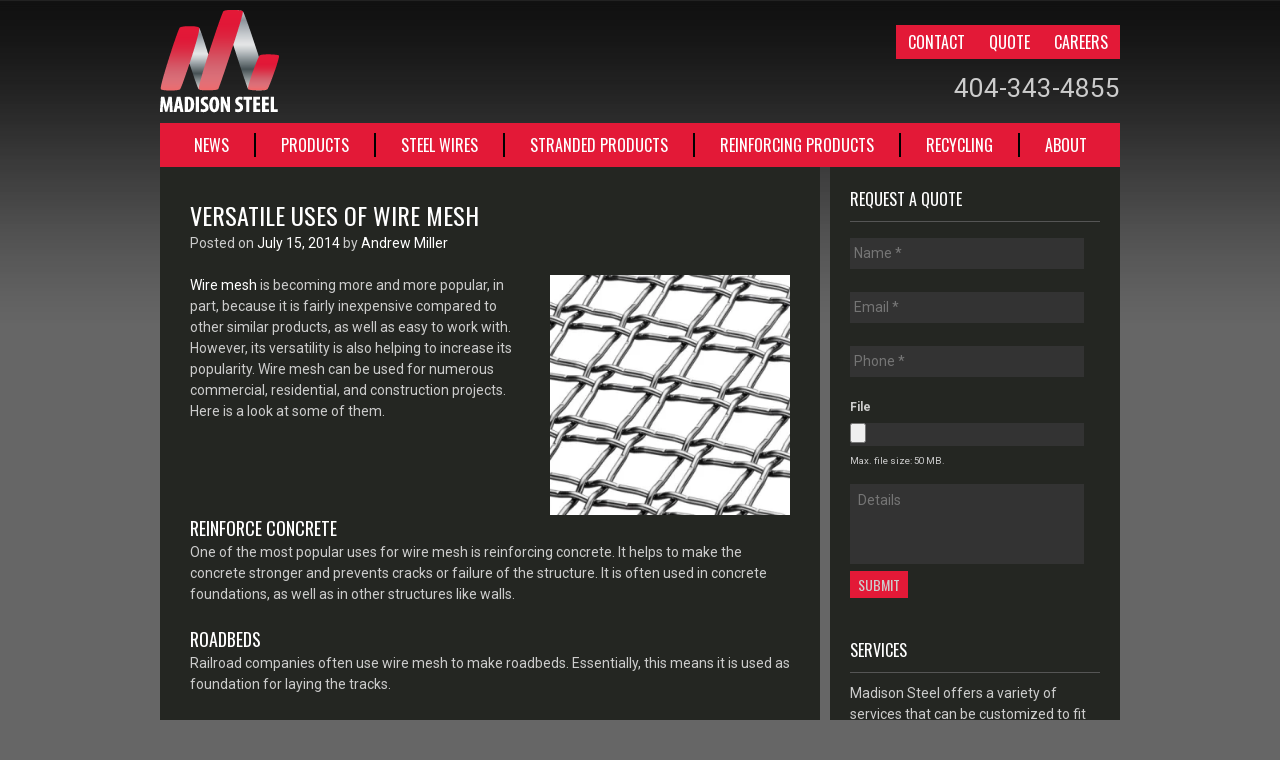

--- FILE ---
content_type: text/css
request_url: https://madisonsteel.com/wp-content/themes/madison-steel/style.css?ver=6.8.3
body_size: 4526
content:
/*
Theme Name: Madison Steel
Theme URI: http://southernweb.com/
Author: Southern Web
Author URI: http://southernweb.com/
Description: Custom WordPress them for Madison Steel from Southern Web.
Version: 1.0
License: GNU General Public License
License URI: license.txt
Text Domain: madison-steel
Domain Path: /languages/
Tags:

This theme, like WordPress, is licensed under the GPL.
Use it to make something cool, have fun, and share what you've learned with others.

 Madison Steel is based on Underscores http://underscores.me/, (C) 2012-2014 Automattic, Inc.

Resetting and rebuilding styles have been helped along thanks to the fine work of
Eric Meyer http://meyerweb.com/eric/tools/css/reset/index.html
along with Nicolas Gallagher and Jonathan Neal http://necolas.github.com/normalize.css/
and Blueprint http://www.blueprintcss.org/
*/

/*--------------------------------------------------------------
>>> TABLE OF CONTENTS:
----------------------------------------------------------------
= Reset
= Typography
= Elements
= Inputs and buttons
= Navigation
= Links
= Menus
= Accessibility
= Alignments
= Clearings
= Widgets
= Content
= Posts and pages
= Asides
= Comments
= Infinite scroll
= Media
--------------------------------------------------------------*/

/*--------------------------------------------------------------
=Reset
--------------------------------------------------------------*/
a,abbr,acronym,address,applet,big,blockquote,body,caption,cite,code,dd,del,dfn,div,dl,dt,em,fieldset,font,form,h1,h2,h3,h4,h5,h6,html,iframe,ins,kbd,label,legend,li,object,ol,p,pre,q,s,samp,small,span,strike,strong,sub,sup,table,tbody,td,tfoot,th,thead,tr,tt,ul,var{border:0;font-family:inherit;font-size:100%;font-style:inherit;font-weight:inherit;margin:0;outline:0;padding:0;vertical-align:baseline}html{font-size:62.5%;overflow-y:scroll;-webkit-text-size-adjust:100%;-ms-text-size-adjust:100%}*,:after,:before{-webkit-box-sizing:border-box;-moz-box-sizing:border-box;box-sizing:border-box}body{background:#fff}article,aside,details,figcaption,figure,footer,header,main,nav,section{display:block}ol,ul{list-style:none}table{border-collapse:separate;border-spacing:0}caption,td,th{font-weight:400;text-align:left}blockquote:after,blockquote:before,q:after,q:before{content:""}blockquote,q{quotes:"" ""}a:focus{outline:thin dotted}a:active,a:hover{outline:0}a img{border:0}

/*--------------------------------------------------------------
=Typography
--------------------------------------------------------------*/
p{margin-bottom:1.5em}b,strong{font-weight:700}cite,dfn,em,i{font-style:italic}blockquote{margin:0 1.5em}address{margin:0 0 1.5em}pre{background:#eee;font-family:"Courier 10 Pitch",Courier,monospace;font-size:15px;font-size:1.5rem;line-height:1.6;margin-bottom:1.6em;max-width:100%;overflow:auto;padding:1.6em}code,kbd,tt,var{font:15px Monaco,Consolas,"Andale Mono","DejaVu Sans Mono",monospace}abbr,acronym{border-bottom:1px dotted #666;cursor:help}ins,mark{background:#fff9c0;text-decoration:none}sub,sup{font-size:75%;height:0;line-height:0;position:relative;vertical-align:baseline}sup{bottom:1ex}sub{top:.5ex}small{font-size:75%}big{font-size:125%}

/*--------------------------------------------------------------
3.0 Elements
--------------------------------------------------------------*/
hr{background-color:#ccc;border:0;height:1px;margin-bottom:1.5em}ol,ul{margin:0 0 1.5em 3em}ul{list-style:disc}ol{list-style:decimal}li>ol,li>ul{margin-bottom:0;margin-left:1.5em}dt{font-weight:700}dd{margin:0 1.5em 1.5em}figure{margin:0}table{margin:0 0 1.5em;width:100%}th{font-weight:700}

/*--------------------------------------------------------------
4.0 Inputs and buttons
--------------------------------------------------------------*/
button,input,select,textarea{font-size:100%;margin:0;vertical-align:baseline;*vertical-align:middle;cursor:pointer;}button,input[type=button],input[type=reset],input[type=submit]{}button:hover,input[type=button]:hover,input[type=reset]:hover,input[type=submit]:hover{}button:active,button:focus,input[type=button]:active,input[type=button]:focus,input[type=reset]:active,input[type=reset]:focus,input[type=submit]:active,input[type=submit]:focus{}input[type=search]{-webkit-appearance:textfield;-webkit-box-sizing:content-box;-moz-box-sizing:content-box;box-sizing:content-box}input[type=search]::-webkit-search-decoration{-webkit-appearance:none}button::-moz-focus-inner,input::-moz-focus-inner{border:0;padding:0}input[type=email],input[type=password],input[type=search],input[type=text],input[type=url],textarea{color:#666;}input[type=email]:focus,input[type=password]:focus,input[type=search]:focus,input[type=text]:focus,input[type=url]:focus,textarea:focus{color:#111}input[type=email],input[type=password],input[type=search],input[type=text],input[type=url]{padding:3px}textarea{overflow:auto;padding-left:3px;vertical-align:top;width:98%}

/*--------------------------------------------------------------
=Global
--------------------------------------------------------------*/
body,
button,
input,
select,
textarea {
	color: #ccc;
	font-family: 'Roboto', sans-serif;
	font-size: 14px;
	line-height: 1.5;
}
body {
	background-color: #666;
	background-image: url(ui/bg-body.jpg);
	background-position: center top;
	background-repeat: repeat-x;
	overflow-x: hidden;
}
h1, h2, h3, h4, h5, h6 {
	clear: both;
	font-family: 'Oswald', sans-serif;
	text-transform: uppercase;
	color: #fff;
}
.container {
	width: 94%;
	max-width: 960px;
	margin: 0 auto;
}
.container:after,
.clearfix:after {
	content: "";
	display: table;
	clear: both;
}
#primary,
#secondary {
	padding: 20px;
	background: #242622;
	margin-bottom: 20px;
}
#primary.home {
	width: 100%;
}
@media screen and (min-width: 900px) {
	#primary {
		padding: 30px;
	}
	#primary {
		float: left;
		width: 68.75%;
	}
	#secondary {
		float: right;
		width: 30.208333333333%;
	}
}

/*--------------------------------------------------------------
=Links
--------------------------------------------------------------*/
a {
	color: #fff;
	text-decoration: none;
}
a:visited {
	color: #fff;
}
a:hover,
a:focus,
a:active {
	color: #fff;
}

/*--------------------------------------------------------------
=Header
--------------------------------------------------------------*/
.site-title {
	float: left;
}
.site-title a {
	width: 119px;
	height: 103px;
	display: block;
	margin: 10px 0;
	text-indent: -9999px;
	background: url(ui/logo.png) no-repeat;
}
@media screen and (max-width: 700px) {
 	.site-title a {
	 	background: url(ui/logo-2x.png) no-repeat;
	 	background-size: contain;
	 	width: 80px;
	 	height: 69px;
 	}
}
.header-info {
	float: right;
	text-align: right;
	color: #ccc;
	font-size: 12px;
	margin: 10px 0;
}
.header-info p {
	margin: 0;
	clear: both;
	font-size: 26px;
}

/* Top Navigation */
.top-navigation {
	float: right;
	clear: both;
	margin-bottom: 10px;
}
.top-navigation ul,
.top-navigation li {
	list-style: none;
	margin: 0;
}
.top-navigation li{
	float: left;
}
.top-navigation .menu-item-25 {
	border-right: 1px solid #ed697f;
}
.top-navigation a,
.gform_button {
	display: block;
	padding: 3px 8px;
	font-family: 'Oswald', sans-serif;
	font-size: 13px;
	text-transform: uppercase;
	color: #fff;
	background: #e31937;
}
.top-navigation a:hover {
	background: #eb2d49;
}
@media screen and (min-width: 900px) {
	.header-info {
		margin: 25px 0 15px 0;
	}
	.top-navigation a {
		font-size: 16px;
		padding: 5px 12px;
	}
}

/*--------------------------------------------------------------
=Menus
--------------------------------------------------------------*/
.main-navigation {
	clear: both;
	display: block;
	float: left;
	width: 100%;
	background: #e31937;
	font-size: 0;
	position: relative;
}
.main-navigation ul {
	list-style: none;
	margin: 0;
	padding-left: 0;
	text-align: center;
}
.main-navigation li {
	display: inline-block;
	position: relative;
}
.main-navigation a {
	display: block;
	font-family: 'Oswald', sans-serif;
	font-size: 16px;
	text-transform: uppercase;
	border-right: 2px solid #000;
	padding: 0 7px;
	margin: 10px 0;
}
.main-navigation li:last-child a {
	border-right: none;
}
.main-navigation ul ul {
	box-shadow: 0 3px 3px rgba(0, 0, 0, 0.2);
	background: #e31937;
	display: none;
	float: left;
	left: 0;
	position: absolute;
	top: 100%;
	z-index: 99999;
	border-top: 1px solid #000;
}
.main-navigation ul ul ul {
	left: 100%;
	top: 0;
}
.main-navigation ul ul a {
	width: 300px;
}
.main-navigation ul ul a:hover {
	background: #000;
	
}
.main-navigation ul ul li {
}
.main-navigation a:hover {
	background: #000;
}
.main-navigation ul ul :hover > a {
}
.main-navigation ul ul a {
	margin: 0;
	padding-top: 5px;
	padding-bottom: 5px;
	border-right: none;
}
.main-navigation ul ul li {
	margin: 0;
}
.main-navigation ul li:hover > ul {
	display: block;
}
.main-navigation .current_page_item > a,
.main-navigation .current-menu-item > a {
	background: #000;
}
/* Small menu */
.menu-toggle {
	cursor: pointer;
	display: none;
	height: 34px;
	line-height: 34px;
	background: #e31937;
	color: #fff;
	font-size: 18px;
	text-align: center;
}
@media screen and (max-width: 740px) {
	.menu-toggle,
	.main-navigation.toggled .nav-menu {
		display: block;
	}
	.main-navigation {
		background: #222;
	}
	.main-navigation ul {
		display: none;
	}
	.main-navigation li {
		display: block;
	}
	.main-navigation a {
		display: block;
		width: 100%;
		margin: 0;
		padding: 10px 19px;
		text-align: left;
		border-right: none;
	}
}

@media screen and (min-width: 900px) {
	.main-navigation a {
		padding: 0 17px;
	}
}
@media screen and (min-width: 1000px) {
	.main-navigation a {
		padding: 0 25px;
	}
}

.site-main .comment-navigation,
.site-main .paging-navigation,
.site-main .post-navigation {
	margin: 0 0 1.5em;
	overflow: hidden;
}
.comment-navigation .nav-previous,
.paging-navigation .nav-previous,
.post-navigation .nav-previous {
	float: left;
	width: 50%;
}
.comment-navigation .nav-next,
.paging-navigation .nav-next,
.post-navigation .nav-next {
	float: right;
	text-align: right;
	width: 50%;
}

/*--------------------------------------------------------------
=Accessibility
--------------------------------------------------------------*/
/* Text meant only for screen readers */
.screen-reader-text {
	clip: rect(1px, 1px, 1px, 1px);
	position: absolute !important;
}

.screen-reader-text:hover,
.screen-reader-text:active,
.screen-reader-text:focus {
	background-color: #f1f1f1;
	border-radius: 3px;
	box-shadow: 0 0 2px 2px rgba(0, 0, 0, 0.6);
	clip: auto !important;
	color: #21759b;
	display: block;
	font-size: 14px;
	font-weight: bold;
	height: auto;
	left: 5px;
	line-height: normal;
	padding: 15px 23px 14px;
	text-decoration: none;
	top: 5px;
	width: auto;
	z-index: 100000; /* Above WP toolbar */
}

/*--------------------------------------------------------------
=Alignments
--------------------------------------------------------------*/
.alignleft {
	display: inline;
	float: left;
	margin-right: 1.5em;
}
.alignright {
	display: inline;
	float: right;
	margin-left: 1.5em;
}
.aligncenter {
	clear: both;
	display: block;
	margin: 0 auto;
}
.alignright,
.alignleft {
	max-width: 40%;
	height: auto;
}

/*--------------------------------------------------------------
=Clearings
--------------------------------------------------------------*/
.clear:before,
.clear:after,
.entry-content:before,
.entry-content:after,
.comment-content:before,
.comment-content:after,
.site-header:before,
.site-header:after,
.site-content:before,
.site-content:after,
.site-footer:before,
.site-footer:after {
	content: '';
	display: table;
}

.clear:after,
.entry-content:after,
.comment-content:after,
.site-header:after,
.site-content:after,
.site-footer:after {
	clear: both;
}

/*--------------------------------------------------------------
=Widgets
--------------------------------------------------------------*/
/* Make sure select elements fit in widgets */
.widget select {
	max-width: 100%;
}

/* Search widget */
.widget_search .search-submit {
	display: none;
}

/*--------------------------------------------------------------
=Content
--------------------------------------------------------------*/
/*--------------------------------------------------------------
=Posts and pages
--------------------------------------------------------------*/

/* Featured Image */
.featured-image {
	position: relative;
	margin: 20px 0;
}
.featured-image img {
	display: block;
	max-width: 100%;
	height: auto;
}
.entry-header.page {
	position: absolute;
	top: 20%;
	font-size: 24px;
	margin-left: 20px;
}
.page .entry-content {
	margin-top: 0;
}
@media screen and (min-width: 600px) {
	.entry-header.page {
		font-size: 36px;
		top: 30%;
	}
}
@media screen and (min-width: 900px) {
	.entry-header.page {
		font-size: 56px;
		top: 35px;
	}
}

/* Headings */
.blog .entry-title {
	font-size: 24px;
}
.single .entry-title {
	font-size: 24px;
}
.entry-content h2 {
	font-size: 20px;
}
.entry-content h3 {
	font-size: 18px;
}
.entry-content h4 {
	font-size: 16px;
}

/* Blog Comments */
.comment-form label {
	float: left;
	width: 70px;
	font-size: 12px;
	color: #fff;
	margin-bottom: 5px;
}
.comment-form input,
.comment-form textarea,
.search-form input {
	border: none;
	background: #333;
	margin-bottom: 7px;
	color: #ccc;

	-webkit-border-radius: 0;
	border-radius: 0;
}
.comment-form input:focus,
.comment-form textarea:focus,
.search-form input:focus {
	color: #fff;
}
.form-allowed-tags {
	display: none;
}

/* Search Form */
.search-form {
	margin-bottom: 20px;
}
input.search-submit {
	background: #e31937;
	color: #fff;
}

.sticky {
}
.hentry {
	margin: 0 0 1.5em;
}
.byline,
.updated {
	display: none;
}
.single .byline,
.group-blog .byline {
	display: inline;
}
.page-content,
.entry-content,
.entry-summary {
	margin: 1.5em 0 0;
}
.page-links {
	clear: both;
	margin: 0 0 1.5em;
}

/*--------------------------------------------------------------
=Home
--------------------------------------------------------------*/
.recent-news {
	background: #000;
	background: rgba(0,0,0,.8);
	margin-bottom: 20px;
	padding-top: 12px;
	padding-bottom: 12px;
	margin-top: -48px;
	position: relative;
	z-index: 999;
	overflow-x: hidden;
}
.recent-news h3 {
	float: left;
	margin-right: 15px;
	margin-left: 20px;
	padding-right: 15px;
	border-right: 1px solid #333;
	font-size: 16px;
}
.recent-news a {
	font-size: 13px;
}

/* Callouts */
.callout .read-more {
	clear: both;
}
.callout h3,
.widget-title,
.comment-reply-title {
	border-bottom: 1px solid #555;
	font-size: 16px;
	padding-bottom: 10px;
	margin-bottom: 10px;
}
.callout {
	margin-bottom: 30px;
}
.callout:last-child {
	margin-bottom: 0;
}
@media screen and (min-width: 900px) {
	.callout {
		float: left;
		width: 30%;
		margin-right: 5%;
		margin-bottom: 0;
	}
	.callout:last-child {
		margin-right: 0;
	}
}

/*--------------------------------------------------------------
=Sidebar
--------------------------------------------------------------*/
@media screen and (max-width: 900px) {
	#primary,
	#secondary {
		height: auto !important;
	}
}
.widget {
	margin-bottom: 40px;
}
.widget:last-child {
	margin-bottom: 0;
}
/* Request a Quote */
.gform_wrapper,
.gform_footer {
	margin: 0 !important;
	padding: 0 !important;
}
.request-a-quote-widget {

}
.gform_wrapper input,
.gform_wrapper textarea {
	border: none;
	background: #333;
	margin-bottom: 7px;
	width: 100%;
	color: #ccc;

	-webkit-border-radius: 0;
	border-radius: 0;
}
.gform_wrapper input:focus,
.gform_wrapper textarea:focus {
	color: #fff;
}
.gform_wrapper .gform_button {
	display: inline-block;
	width: auto;
	background: #e31937;
	margin-top: 3px;
}


/*--------------------------------------------------------------
=Footer
--------------------------------------------------------------*/
.site-footer {
	text-align: center;
}
.site-info,
.swg,
.swg a {
	font-size: 12px;
	color: #ccc;
}
.swg {
	margin-bottom: 20px;
}
.site-info span {
	white-space: nowrap;
}

/* Footer Social */
.footer-social,
.footer-social li {
	margin: 0;
	list-style: none;
	display: inline-block;
}
.footer-social {
	margin-bottom: 20px;
}
.footer-social a {
	display: block;
	width: 28px;
	height: 28px;
	text-indent: -9999px;
	background-image: url('ui/sprite-social.png');
	background-repeat: no-repeat;
}
.footer-social a:hover {
	opacity: .8;
}
.footer-social .twitter a {
	background-position: -34px 0;
}

@media screen and (min-width: 900px) {
	.site-footer {
		text-align: left;
	}
	.site-info {
		float: left;
		width: 370px;
	}
	.site-info .seperator {
		display: none;
	}
	.swg {
		float: right;
		width: 350px;
		text-align: right;
	}
	.footer-social {
		float: left;
		margin: 4px 15px 4px 0;
	}
}

/*--------------------------------------------------------------
=Asides
--------------------------------------------------------------*/
.blog .format-aside .entry-title,
.archive .format-aside .entry-title {
	display: none;
}

/*--------------------------------------------------------------
=Comments
--------------------------------------------------------------*/
.comment-content a {
	word-wrap: break-word;
}
.bypostauthor {
}

/*--------------------------------------------------------------
=Generic
--------------------------------------------------------------*/
.gfield_label {
	display: none;
}
.full-width,
.full-width input[type="file"] {
	width: 100% !important;
	line-height: 14px;
	font-size: 12px;

}
a.read-more {
	color: #e31937;
	font-weight: bold;
}

/*--------------------------------------------------------------
=Media
--------------------------------------------------------------*/
.page-content img.wp-smiley,
.entry-content img.wp-smiley,
.comment-content img.wp-smiley {
	border: none;
	margin-bottom: 0;
	margin-top: 0;
	padding: 0;
}
.wp-caption {
	border: 1px solid #ccc;
	margin-bottom: 1.5em;
	max-width: 100%;
}
.wp-caption img[class*="wp-image-"] {
	display: block;
	margin: 1.2% auto 0;
	max-width: 98%;
}
.wp-caption-text {
	text-align: center;
}
.wp-caption .wp-caption-text {
	margin: 0.8075em 0;
}
.site-main .gallery {
	margin-bottom: 1.5em;
}
.gallery-caption {
}
.site-main .gallery a img {
	border: none;
	height: auto;
	max-width: 90%;
}
.site-main .gallery dd {
	margin: 0;
}
.site-main .gallery-columns-4 .gallery-item {
}
.site-main .gallery-columns-4 .gallery-item img {
}
/* Make sure embeds and iframes fit their containers */
embed,
iframe,
object {
	max-width: 100%;
}


--- FILE ---
content_type: application/javascript
request_url: https://madisonsteel.com/wp-content/themes/madison-steel/js/scripts.js?ver=1.0
body_size: -108
content:
function sameHeights(selector) {
    var selector = selector || '[data-key="sameHeights"]',
        query = document.querySelectorAll(selector),
        elements = query.length,
        max = 0;
    if (elements) {
        while (elements--) {
            var element = query[elements];
            if (element.clientHeight > max) {
                max = element.clientHeight;
            }
        }
        elements = query.length;
        while (elements--) {
            var element = query[elements];
            element.style.height = max + 'px';
        }
    }
}

if ('addEventListener' in window) {
    window.addEventListener('resize', function(){
        sameHeights();
    });
    window.addEventListener('load', function(){
        sameHeights();
    });
}
